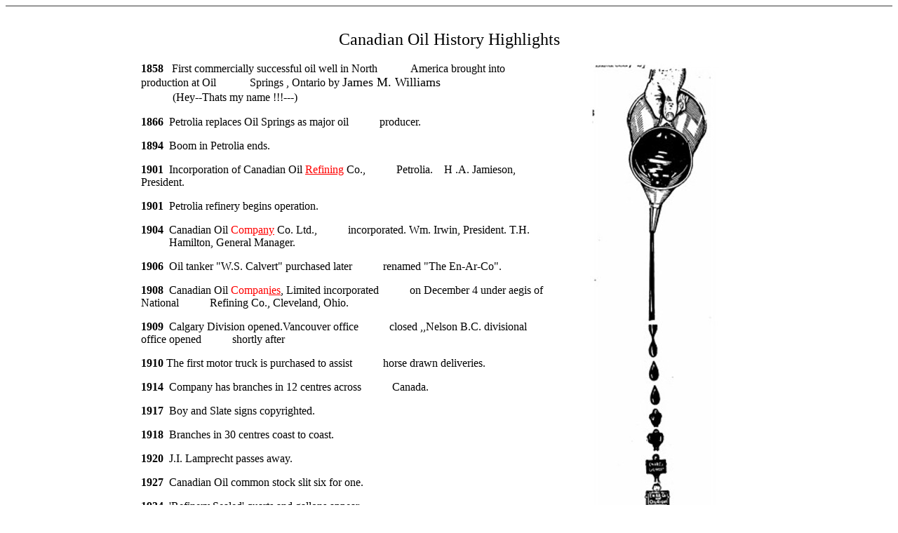

--- FILE ---
content_type: text/html
request_url: https://members.tripod.com/~Williams_J/timeline.html
body_size: 20088
content:
<!DOCTYPE HTML PUBLIC "-//W3C//DTD HTML 3.2//EN">
<HTML>
<HEAD>
   <TITLE></TITLE>
   <META NAME="Author" CONTENT="laurin">
   <META NAME="GENERATOR" CONTENT="Mozilla/3.01Gold (Win95; I) [Netscape]">
</HEAD>
<body TEXT="#000000" BGCOLOR="#FFFFFF" LINK="#000080" VLINK="#000080" ALINK="#000080"><!--'"</title></head>-->

<script type="text/javascript">
//OwnerIQ
var __oiq_pct = 50;
if( __oiq_pct>=100 || Math.floor(Math.random()*100/(100-__oiq_pct)) > 0 ) {
var _oiqq = _oiqq || [];
_oiqq.push(['oiq_addPageBrand','Lycos']);
_oiqq.push(['oiq_addPageCat','Internet > Websites']);
_oiqq.push(['oiq_addPageLifecycle','Intend']);
_oiqq.push(['oiq_doTag']);
(function() {
var oiq = document.createElement('script'); oiq.type = 'text/javascript'; oiq.async = true;
oiq.src = document.location.protocol + '//px.owneriq.net/stas/s/lycosn.js';
var s = document.getElementsByTagName('script')[0]; s.parentNode.insertBefore(oiq, s);
})();
}
//Google Analytics
var _gaq = _gaq || [];
_gaq.push(['_setAccount','UA-21402695-19']);
_gaq.push(['_setDomainName','tripod.com']);
_gaq.push(['_setCustomVar',1,'member_name','williams_j',3]);
_gaq.push(['_trackPageview']);
(function() {
var ga = document.createElement('script'); ga.type = 'text/javascript'; ga.async = true;
ga.src = ('https:' == document.location.protocol ? 'https://ssl' : 'http://www') + '.google-analytics.com/ga.js';
var s = document.getElementsByTagName('script')[0]; s.parentNode.insertBefore(ga, s);
})();
//Lycos Init
function getReferrer() {
var all= this.document.cookie;
if (all== '') return false;
var cookie_name = 'REFERRER=';
var start = all.lastIndexOf(cookie_name);
if (start == -1) return false;
start += cookie_name.length;
var end = all.indexOf(';', start);
if (end == -1) end = all.length;
return all.substring(start, end);
}
function getQuery() {
var rfr = getReferrer();
if (rfr == '') return false;
var q = extractQuery(rfr, 'yahoo.com', 'p=');
if (q) return q;
q = extractQuery(rfr, '', 'q=');
return q ? q : "";
}
function extractQuery(full, site, q_param) {
var start = full.lastIndexOf(site);
if (start == -1) return false;
start = full.lastIndexOf(q_param);
if (start == -1) return false;
start += q_param.length;
var end = full.indexOf('&', start);
if (end == -1) end = full.length;
return unescape(full.substring(start, end)).split(" ").join("+");
}
function generateHref(atag, template){
atag.href=template.replace('_MYURL_', window.location.href.replace('http://', '')).replace('_MYTITLE_','Check%20out%20this%20Tripod%20Member%20site!'); 
}
var lycos_ad = Array();
var lycos_onload_timer;
var cm_role = "live";
var cm_host = "tripod.lycos.com";
var cm_taxid = "/memberembedded";
var tripod_member_name = "williams_j";
var tripod_member_page = "Williams_J/timeline.html";
var tripod_ratings_hash = "1769905526:027921d3f4c8383245e6dfbeb4a8b80b";

var lycos_ad_category = {"dmoz":"reference\/knots","ontarget":"&CAT=education&L2CAT=reference","find_what":"The AND Rose"};

var lycos_ad_remote_addr = "209.202.244.9";
var lycos_ad_www_server = "www.tripod.lycos.com";
var lycos_ad_track_small = "";
var lycos_ad_track_served = "";
var lycos_search_query = getQuery();
</script>

<script type="text/javascript" src="https://scripts.lycos.com/catman/init.js"></script>

<script type='text/javascript'>
 var googletag = googletag || {};
 googletag.cmd = googletag.cmd || [];
 (function() {
   var gads = document.createElement('script');
   gads.async = true;
   gads.type = 'text/javascript';
   var useSSL = 'https:' == document.location.protocol;
   gads.src = (useSSL ? 'https:' : 'http:') +
     '//www.googletagservices.com/tag/js/gpt.js';
   var node = document.getElementsByTagName('script')[0];
   node.parentNode.insertBefore(gads, node);
 })();
</script>

<script type='text/javascript'>
 googletag.cmd.push(function() {
   googletag.defineSlot('/95963596/TRI_300X250_dfp', [300, 250], 'div-gpt-ad-1450204159126-0').addService(googletag.pubads());
   googletag.defineSlot('/95963596/TRI_above_728x90_dfp', [728, 90], 'div-gpt-ad-1450204159126-1').addService(googletag.pubads());
   googletag.defineSlot('/95963596/TRI_below_728x90_dfp', [728, 90], 'div-gpt-ad-1450204159126-2').addService(googletag.pubads());
   googletag.pubads().enableSingleRequest();
   googletag.enableServices();
 });
</script>


<script type="text/javascript"> 
(function(isV)
{
    if( !isV )
    {
        return;
    }
    var adMgr = new AdManager();
    var lycos_prod_set = adMgr.chooseProductSet();
    var slots = ["leaderboard", "leaderboard2", "toolbar_image", "toolbar_text", "smallbox", "top_promo", "footer2", "slider"];
    var adCat = this.lycos_ad_category;
    adMgr.setForcedParam('page', (adCat && adCat.dmoz) ? adCat.dmoz : 'member');
    if (this.lycos_search_query)
    {
        adMgr.setForcedParam("keyword", this.lycos_search_query);
    } 
    else if(adCat && adCat.find_what)
    {
        adMgr.setForcedParam('keyword', adCat.find_what);
    }
    
    for (var s in slots)
    {
        var slot = slots[s];
        if (adMgr.isSlotAvailable(slot))
        {
            this.lycos_ad[slot] = adMgr.getSlot(slot);
        }
    }

    adMgr.renderHeader();
    adMgr.renderFooter();
}((function() {

var w = 0, h = 0, minimumThreshold = 300;

if (top == self)
{
    return true;
}
if (typeof(window.innerWidth) == 'number' )
{
    w = window.innerWidth;
    h = window.innerHeight;
}
else if (document.documentElement && (document.documentElement.clientWidth || document.documentElement.clientHeight))
{
    w = document.documentElement.clientWidth;
    h = document.documentElement.clientHeight;
}
else if (document.body && (document.body.clientWidth || document.body.clientHeight))
{
    w = document.body.clientWidth;
    h = document.body.clientHeight;
}
return ((w > minimumThreshold) && (h > minimumThreshold));
}())));




window.onload = function()
{
    var f = document.getElementById("FooterAd");
    var b = document.getElementsByTagName("body")[0];
    b.appendChild(f);
    f.style.display = "block";
    document.getElementById('lycosFooterAdiFrame').src = '/adm/ad/footerAd.iframe.html';
    


    
    // DOM Inj Ad
    (function(isTrellix)
    {
        var e = document.createElement('iframe');
        e.style.border = '0';
        e.style.margin = 0;
        e.style.display = 'block';
        e.style.cssFloat = 'right';
        e.style.height = '254px';
        e.style.overflow = 'hidden';
        e.style.padding = 0;
        e.style.width = '300px';


        var isBlokedByDomain = function( href )
        {
            var blockedDomains = [
                "ananyaporn13000.tripod.com",
                "xxxpornxxx.tripod.com"
            ];
            var flag = false;
            
            for( var i=0; i<blockedDomains.length; i++ )
            {
                if( href.search( blockedDomains[ i ] ) >= 0 )
                {
                    flag = true;
                }
            }
            return flag;
        }

        var getMetaContent = function( metaName )
        {
            var metas = document.getElementsByTagName('meta');
            for (i=0; i<metas.length; i++)
            { 
                if( metas[i].getAttribute("name") == metaName )
                { 
                    return metas[i].getAttribute("content"); 
                } 
            }
            return false;
        }
        
        var getCommentNodes = function(regexPattern)
        {
            var nodes = {};
            var nodesA = [];
            var preferredNodesList = ['a', 'c', 'b'];
        
            (function getNodesThatHaveComments(n, pattern)
            {
                if (n.hasChildNodes())
                {
                    if (n.tagName === 'IFRAME')
                    {
                        return false;
                    }
                    for (var i = 0; i < n.childNodes.length; i++)
                    {
                        if ((n.childNodes[i].nodeType === 8) && (pattern.test(n.childNodes[i].nodeValue)))
                        {
                            var areaName = pattern.exec(n.childNodes[i].nodeValue)[1];
                            nodes[areaName] = n;
                        }
                        else if (n.childNodes[i].nodeType === 1)
                        {
                            getNodesThatHaveComments(n.childNodes[i], pattern);
                        }
                    }
                }
            }(document.body, regexPattern));

            for (var i in preferredNodesList)
            {
                if (nodes[preferredNodesList[i]])
                {
                    if( isTrellix && nodes[preferredNodesList[i]].parentNode.parentNode.parentNode.parentNode )
                    {
                        nodesA.push(nodes[preferredNodesList[i]].parentNode.parentNode.parentNode.parentNode);
                    }
                    else
                    {
                        nodesA.push( nodes[preferredNodesList[i]] );
                    }
                }
            }
            return nodesA;
        }
        
        
        var properNode = null;
        var areaNodes = getCommentNodes( new RegExp( '^area Type="area_(\\w+)"' ) );

        for (var i = 0; i < areaNodes.length; i++)
        {
            var a = parseInt(getComputedStyle(areaNodes[i]).width);
            if ((a >= 300) && (a <= 400))
            {
                properNode = areaNodes[i];
                break;
            }
        }


        var propertyName = getMetaContent("property") || false;
        if( isTrellix && (properNode) )
        {
            e.src = '/adm/ad/injectAd.iframe.html';
            properNode.insertBefore(e, properNode.firstChild);
        }
        else if( isTrellix && !( properNode ) ) // Slap the ad eventhought there is no alocated slot
        {
            e.src = '/adm/ad/injectAd.iframe.html';
            e.style.cssFloat = 'none';
            var cdiv = document.createElement('div');
            cdiv.style = "width:300px;margin:10px auto;";
            cdiv.appendChild( e );
            b.insertBefore(cdiv, b.lastChild);
        }
        else if( !isBlokedByDomain( location.href ) )
        {
            var injF = document.createElement('iframe');
            injF.style.border = '0';
            injF.style.margin = 0;
            injF.style.display = 'block';
            injF.style.cssFloat = 'none';
            injF.style.height = '254px';
            injF.style.overflow = 'hidden';
            injF.style.padding = 0;
            injF.style.width = '300px';
            injF.src = '/adm/ad/injectAd.iframe.html';

            if( b && ( !isTrellix || ( typeof isTrellix == "undefined" ) ) ) // All other tripod props
            {
                var cdiv = document.createElement('div');
                cdiv.style = "width:300px;margin:10px auto;";
                cdiv.appendChild( injF );
                b.insertBefore(cdiv, b.lastChild);
            } 
        }
  }( document.isTrellix ));
}

</script>

<div id="tb_container" style="background:#DFDCCF; border-bottom:1px solid #393939; position:relative; z-index:999999999!important">
<!--form name="search" onSubmit="return searchit()" id='header_search' >
<input type="text" placeholder="Search" size=30 name="search2" value="">
<input type="button" value="Go!" onClick="searchit()">
</form>
<style>
form#header_search {
    width: 916px;
    margin: 0 auto 8px;
    position: relative;
}


form#header_search input {
    height: 40px;
    font-size: 14px;
    line-height: 40px;
    padding: 0 8px;
    box-sizing: border-box;
    background: #F4F2E9;
    border: 1px solid #BBB8B8;
    transition: background-color 300ms ease-out,
                color 300ms ease;
}

form#header_search input[type="text"] {
    width: 100%;
}
form#header_search input[type="text"]:focus {
    border-color: #A2D054;
    background-color: #fff;
    box-shadow: 0 0px 12px -4px #A2D054;
}



form#header_search input[type="button"] {
    position: absolute;
    top: 1px;
    right: 1px;
    opacity: 1;
    background: #DFDCCF;
    color: #463734;
    width: 125px;
    cursor: pointer;
    height: 38px;
    border: none;
}
form#header_search input[type="text"]:focus ~ input[type='button']:hover,
form#header_search input[type='button']:hover {
    background-color: #A5CE56;
    color: #fff;
}
form#header_search input[type="text"]:focus ~ input[type='button'] {
    background-color: #52AEDF;
    color: #fff;
}

</style>

<script>
function searchit(){
    
    // determine environment 
    var search_env 
    if (lycos_ad_www_server.indexOf(".pd.") > -1) {
       search_env = 'http://search51.pd.lycos.com/a/';
    } else if (lycos_ad_www_server.indexOf(".qa.") > -1) {
       search_env = 'http://search51.qa.lycos.com/a/';
    } else {
       search_env = 'http://search51.lycos.com/a/';
    }

var search_term = encodeURIComponent(document.search.search2.value)
var search_url = search_env+search_term;
window.open(search_url);

return false
}
</script-->
<style>
    .adCenterClass{margin:0 auto}
</style>
<div id="tb_ad" class="adCenterClass" style="display:block!important; overflow:hidden; width:916px;">

<div id="ad_container" style="display:block!important; float:left; width:728px ">
<script type="text/javascript">
if (typeof lycos_ad !== "undefined" && "leaderboard" in lycos_ad) {
  document.write(lycos_ad['leaderboard']);
}
</script>
</div>
</div>
</div>
<script type="text/javascript">
if (typeof lycos_ad !== "undefined" && "slider" in lycos_ad) {
  document.write(lycos_ad['slider']);
}
</script> <!-- added 7/22 -->
<div id="FooterAd" style="background:#DFDCCF; border-top:1px solid #393939; clear:both; display:none; width:100%!important; position:relative; z-index:999999!important; height:90px!important"> 
<div class="adCenterClass" style="display:block!important; overflow:hidden; width:916px;">
<div id="footerAd_container" style="display:block!important; float:left; width:728px">
<iframe id="lycosFooterAdiFrame" style="border:0; display:block; float:left; height:96px; overflow:hidden; padding:0; width:750px"></iframe>
</div>
</div>
</div>



<CENTER><P><BR>
<FONT SIZE=-2>&nbsp;</FONT><FONT SIZE=+2>Canadian Oil History Highlights</FONT><FONT SIZE=-2>&nbsp;</FONT></P></CENTER>

<CENTER><TABLE WIDTH="70%" >
<TR>
<TD VALIGN=TOP WIDTH="60%"><B>1858</b>&nbsp;&nbsp;&nbsp;First commercially
successful oil well in North &nbsp;&nbsp;&nbsp;&nbsp;&nbsp;&nbsp;&nbsp;&nbsp;&nbsp;&nbsp;&nbsp;America
brought into production at Oil &nbsp;&nbsp;&nbsp;&nbsp;&nbsp;&nbsp;&nbsp;&nbsp;&nbsp;&nbsp;&nbsp;Springs&nbsp;,
Ontario by <FONT SIZE=+1>James M. Williams <BR>
&nbsp;&nbsp;&nbsp;&nbsp;&nbsp;&nbsp;&nbsp;&nbsp;&nbsp;</FONT>(Hey--Thats
my name !!!---)
<P><B>1866&nbsp;&nbsp;</b>Petrolia replaces Oil Springs as major oil &nbsp;&nbsp;&nbsp;&nbsp;&nbsp;&nbsp;&nbsp;&nbsp;&nbsp;&nbsp;producer.</P>

<P><B>1894&nbsp;&nbsp;</b>Boom in Petrolia ends.</P>

<P><B>1901&nbsp;&nbsp;</b>Incorporation of Canadian Oil<FONT COLOR="#FF0000">
<U>Refining</U></FONT> Co., &nbsp;&nbsp;&nbsp;&nbsp;&nbsp;&nbsp;&nbsp;&nbsp;&nbsp;&nbsp;Petrolia.
&nbsp;&nbsp;&nbsp;H .A. Jamieson, President.</P>

<P><B>1901</b> &nbsp;Petrolia refinery begins operation.</P>

<P><B>1904 &nbsp;</b>Canadian Oil <FONT COLOR="#FF0000">Comp<U>any</U></FONT><FONT COLOR="#000000">&nbsp;Co.
Ltd., &nbsp;&nbsp;&nbsp;&nbsp;&nbsp;&nbsp;&nbsp;&nbsp;&nbsp;&nbsp;incorporated.
Wm. Irwin, President. T.H. &nbsp;&nbsp;&nbsp;&nbsp;&nbsp;&nbsp;&nbsp;&nbsp;&nbsp;&nbsp;Hamilton,
General Manager.</FONT></P>

<P><FONT COLOR="#000000"><B>1906&nbsp;&nbsp;</b>Oil tanker &quot;W.S. Calvert&quot;
purchased later &nbsp;&nbsp;&nbsp;&nbsp;&nbsp;&nbsp;&nbsp;&nbsp;&nbsp;&nbsp;renamed
&quot;The En-Ar-Co&quot;.</FONT></P>

<P><B>1908&nbsp;&nbsp;</b>Canadian Oil <FONT COLOR="#FF0000">Compan<U>ies</U></FONT>,
Limited incorporated &nbsp;&nbsp;&nbsp;&nbsp;&nbsp;&nbsp;&nbsp;&nbsp;&nbsp;&nbsp;on
December 4 under aegis of National &nbsp;&nbsp;&nbsp;&nbsp;&nbsp;&nbsp;&nbsp;&nbsp;&nbsp;&nbsp;Refining
Co., Cleveland, Ohio.</P>

<P><B>1909&nbsp;&nbsp;</b>Calgary Division opened.Vancouver office &nbsp;&nbsp;&nbsp;&nbsp;&nbsp;&nbsp;&nbsp;&nbsp;&nbsp;&nbsp;closed
,,Nelson B.C. divisional office opened &nbsp;&nbsp;&nbsp;&nbsp;&nbsp;&nbsp;&nbsp;&nbsp;&nbsp;&nbsp;shortly
after</P>

<P><B>1910 </b>The first motor truck is purchased to assist &nbsp;&nbsp;&nbsp;&nbsp;&nbsp;&nbsp;&nbsp;&nbsp;&nbsp;&nbsp;horse
drawn deliveries.</P>

<P><B>1914&nbsp;&nbsp;</b>Company has branches in 12 centres across &nbsp;&nbsp;&nbsp;&nbsp;&nbsp;&nbsp;&nbsp;&nbsp;&nbsp;&nbsp;Canada.</P>

<P><B>1917&nbsp;&nbsp;</b>Boy and Slate signs copyrighted.</P>

<P><B>1918</b> &nbsp;Branches in 30 centres coast to coast.</P>

<P><B>1920</b> &nbsp;J.I. Lamprecht passes away.</P>

<P><B>1927</b> &nbsp;Canadian Oil common stock slit six for one.</P>

<P><B>1934 &nbsp;</b>'Refinery Sealed' quarts and gallons appear</P>

<P><B>1935 &nbsp;</b>Petrolia Refinery modernized. Frank Fretter &nbsp;&nbsp;&nbsp;&nbsp;&nbsp;&nbsp;&nbsp;&nbsp;&nbsp;&nbsp;passes
away. Frank Littlefield becomes &nbsp;&nbsp;&nbsp;&nbsp;&nbsp;&nbsp;&nbsp;&nbsp;&nbsp;&nbsp;President.
</P>

<P><B>1938</b>&nbsp;&nbsp;&nbsp;Canadian Oil Companies, Limited, becomes
&nbsp;&nbsp;&nbsp;&nbsp;&nbsp;&nbsp;&nbsp;&nbsp;&nbsp;&nbsp;&nbsp;truly
Canadian again through purchase of &nbsp;&nbsp;&nbsp;&nbsp;&nbsp;&nbsp;&nbsp;&nbsp;&nbsp;&nbsp;&nbsp;control&nbsp;by
Nesbitt, Thomson and Co. Ltd., of &nbsp;&nbsp;&nbsp;&nbsp;&nbsp;&nbsp;&nbsp;&nbsp;&nbsp;&nbsp;&nbsp;Montreal.</P>

<P><B>1939</b>&nbsp;&nbsp;John Irwin becomes president.&nbsp;<BR>
&nbsp;&nbsp;&nbsp;&nbsp;&nbsp;&nbsp;&nbsp;&nbsp;&nbsp;&nbsp;The Gradual
Elimination of the Boy and Slate &nbsp;&nbsp;&nbsp;&nbsp;&nbsp;&nbsp;&nbsp;&nbsp;&nbsp;&nbsp;Logo
in favour of the new&nbsp;White Rose emblem.</P>

<P><B>1942&nbsp;&nbsp;</b>Aviation products introduced.</P>

<P><B>1945&nbsp;&nbsp;</b>Large Postwar expansion approved. <BR>
&nbsp;&nbsp;&nbsp;&nbsp;&nbsp;&nbsp;&nbsp;&nbsp;&nbsp;&nbsp;Frank Littlefield
passes.</P>

<P><B>1946&nbsp;&nbsp;</b>Record sales year.</P>

<P><B>1949&nbsp;&nbsp;</b>John Irwin passses; is succeeded by &nbsp;&nbsp;&nbsp;&nbsp;&nbsp;&nbsp;&nbsp;&nbsp;&nbsp;&nbsp;<BR>
&nbsp;&nbsp;&nbsp;&nbsp;&nbsp;&nbsp;&nbsp;&nbsp;&nbsp;&nbsp;W. Harold &nbsp;Rea.&nbsp;</P>

<P><B>1951&nbsp;&nbsp;</b>Montreal L. &amp; G. Plant in operation.<BR>
&nbsp;&nbsp;&nbsp;&nbsp;&nbsp;&nbsp;&nbsp;&nbsp;&nbsp;&nbsp;(Lubricating
Oils and Greases)</P>

<P><B>1952</b> &nbsp;Sarnia Refinery officially opened.</P>

<P><B>1953</b> &nbsp;Montreal L. &amp; G. Plant destroyed in fire.</P>

<P><B>1954</b> &nbsp;New L. &amp; G. Plant opened.</P>

<P><B>1955</b>&nbsp;&nbsp;Canadian Oil announces purchase of &nbsp;&nbsp;&nbsp;&nbsp;&nbsp;&nbsp;&nbsp;&nbsp;&nbsp;&nbsp;Anglo-Canadian
Oil Co., and $3 million &nbsp;&nbsp;&nbsp;&nbsp;&nbsp;&nbsp;&nbsp;&nbsp;&nbsp;&nbsp;expansion
program</P>

<P><B>1957</b>&nbsp;&nbsp;Innisfail, Alta., field discovered.</P>

<P><B>1957</b>&nbsp;&nbsp;$8 million refinery expansion program &nbsp;&nbsp;&nbsp;&nbsp;&nbsp;&nbsp;&nbsp;&nbsp;&nbsp;&nbsp;announced.</P>

<P><B>1958</b>&nbsp;&nbsp;Canadain Oil Companies 50th birthday.</P>

<P><B>1958</b>&nbsp;&nbsp;Canadian Oil. purchases the site of the first
oil &nbsp;&nbsp;&nbsp;&nbsp;&nbsp;&nbsp;&nbsp;&nbsp;&nbsp;&nbsp;well in
North America as a memorial and &nbsp;&nbsp;&nbsp;&nbsp;&nbsp;&nbsp;&nbsp;&nbsp;&nbsp;&nbsp;museum
called&nbsp;Oil Museum Of Canada at Oil &nbsp;&nbsp;&nbsp;&nbsp;&nbsp;&nbsp;&nbsp;&nbsp;&nbsp;&nbsp;Springs
Ontario. (519-834-2840)</P>

<P><B>1962</b>&nbsp;&nbsp;Shell Oil of Canada purchases Canadian Oil &nbsp;&nbsp;&nbsp;&nbsp;&nbsp;&nbsp;&nbsp;&nbsp;&nbsp;&nbsp;Companies
Ltd.</P>
</TD>

<TD VALIGN=TOP WIDTH="30%">
<CENTER><P><IMG SRC="Ocd2.jpg" HEIGHT=673 WIDTH=186></P></CENTER>
</TD>
</TR>
</TABLE></CENTER>

<P>
<HR WIDTH="75%"></P>

<CENTER><P>&nbsp;|&nbsp;<A HREF="http://www.allcanadiancompany.com/pg2.html">En-Ar-Co
/ White Rose</A>&nbsp;|</P></CENTER>

</body>
</HTML>
